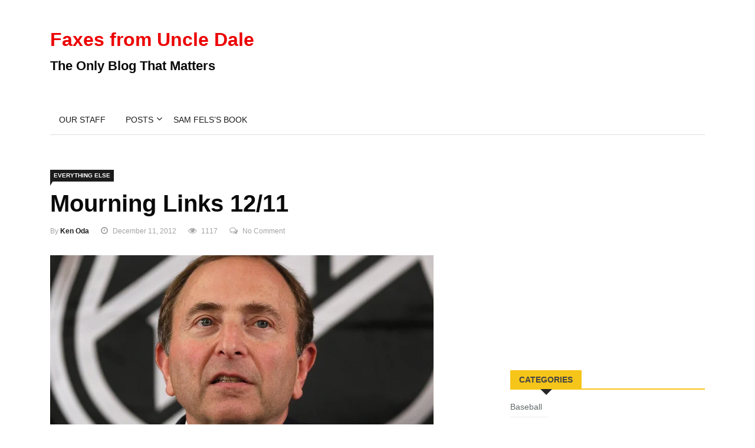

--- FILE ---
content_type: text/html; charset=utf-8
request_url: https://www.google.com/recaptcha/api2/aframe
body_size: 265
content:
<!DOCTYPE HTML><html><head><meta http-equiv="content-type" content="text/html; charset=UTF-8"></head><body><script nonce="wN0-3x1U9uc_QmouAaP1QA">/** Anti-fraud and anti-abuse applications only. See google.com/recaptcha */ try{var clients={'sodar':'https://pagead2.googlesyndication.com/pagead/sodar?'};window.addEventListener("message",function(a){try{if(a.source===window.parent){var b=JSON.parse(a.data);var c=clients[b['id']];if(c){var d=document.createElement('img');d.src=c+b['params']+'&rc='+(localStorage.getItem("rc::a")?sessionStorage.getItem("rc::b"):"");window.document.body.appendChild(d);sessionStorage.setItem("rc::e",parseInt(sessionStorage.getItem("rc::e")||0)+1);localStorage.setItem("rc::h",'1769099569883');}}}catch(b){}});window.parent.postMessage("_grecaptcha_ready", "*");}catch(b){}</script></body></html>